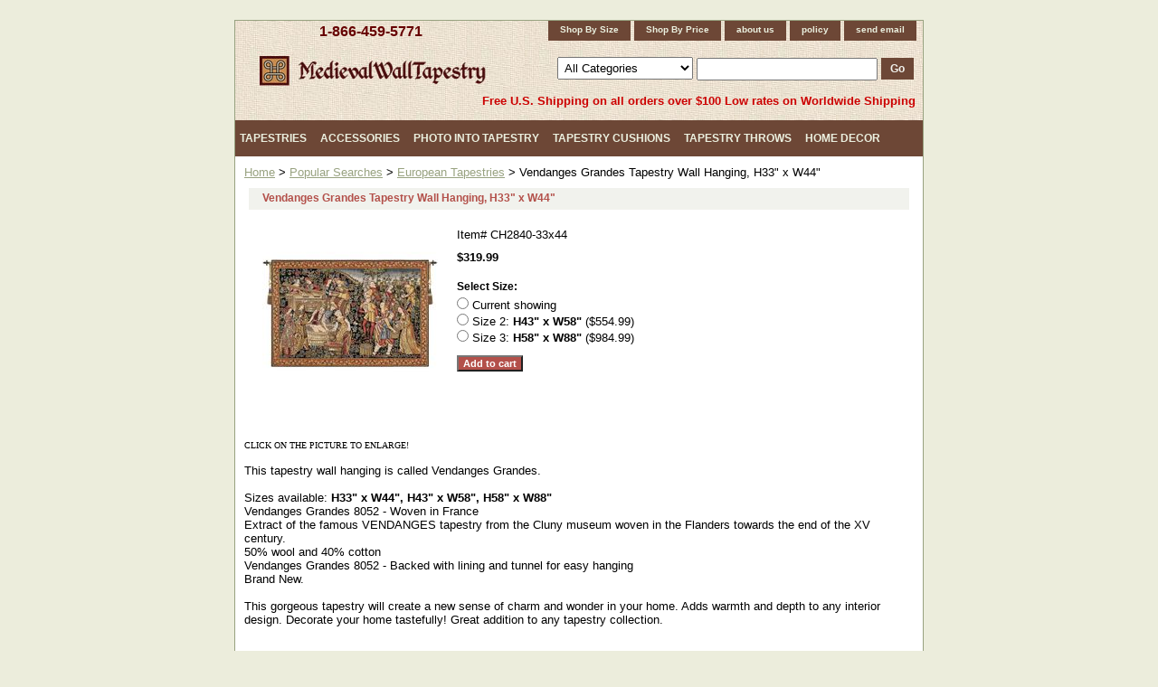

--- FILE ---
content_type: text/html
request_url: https://www.medievalwalltapestry.com/vendangesgrandestapestrywallhanging.html
body_size: 8169
content:
<!DOCTYPE HTML PUBLIC "-//W3C//DTD HTML 4.01 Transitional//EN">
<html><head><title>Vendanges Grandes Tapestry Wall Hanging, H33" x W44"</title><link rel="stylesheet" type="text/css" href="css-base.css" /><link rel="stylesheet" type="text/css" href="css-element.css" /><link rel="stylesheet" type="text/css" href="css-contents.css" /><link rel="stylesheet" type="text/css" href="css-edits.css" /><meta name="description" content="Wall tapestries from Europe and USA: medieval tapestry wall hangings, contemporary, nature and animal tapestries, religious, floral wall tapestry collections. Romantic pictures for sale.">
<meta name="robots" content="all">
<meta name="revisit-after" content="15 days">
<meta name="Copyright" content="2004-2022 copyright"> 
<meta name="MSSmartTagsPreventParsing" content="TRUE">
<META content="text/html; charset=windows-1252" http-equiv=Content-Type>
<meta name="organization-Email" content="info@medievalwalltapestry.com">
<meta name="identifier" content="http://www.medievalwalltapestry.com">
<style type="text/css">
<!--
.MyStyle2 {  color: #330000; text-decoration: underline}
-->.button {text-indent: -9000px; width: 74px; height: 21px; background: url(https://sep.turbifycdn.com/ty/cdn/carenginecare/search-button.jpg); border-top-width: 0px; border-right-width: 0px; border-bottom-width: 0px; border-left-width: 0px}
</style>
<script>(function() {
  var _fbq = window._fbq || (window._fbq = []);
  if (!_fbq.loaded) {
    var fbds = document.createElement('script');
    fbds.async = true;
    fbds.src = '//connect.facebook.net/en_US/fbds.js';
    var s = document.getElementsByTagName('script')[0];
    s.parentNode.insertBefore(fbds, s);
    _fbq.loaded = true;
  }
  _fbq.push(['addPixelId', '622628357857454']);
})();
window._fbq = window._fbq || [];
window._fbq.push(['track', 'PixelInitialized', {}]);
</script>
<noscript><img height="1" width="1" alt="" style="display:none" src="https://www.facebook.com/tr?id=622628357857454&amp;ev=PixelInitialized" /></noscript>
<script type="text/javascript">
/* <![CDATA[ */
var google_conversion_id = 998225335;
var google_custom_params = window.google_tag_params;
var google_remarketing_only = true;
/* ]]> */
</script>
<script type="text/javascript" src="//www.googleadservices.com/pagead/conversion.js"></script>
<noscript>
<div style="display:inline;">
<img height="1" width="1" style="border-style:none;" alt="" src="//googleads.g.doubleclick.net/pagead/viewthroughconversion/998225335/?value=0&amp;guid=ON&amp;script=0"/>
</div>
</noscript>
<script>
  (function(i,s,o,g,r,a,m){i['GoogleAnalyticsObject']=r;i[r]=i[r]||function(){
  (i[r].q=i[r].q||[]).push(arguments)},i[r].l=1*new Date();a=s.createElement(o),
  m=s.getElementsByTagName(o)[0];a.async=1;a.src=g;m.parentNode.insertBefore(a,m)
  })(window,document,'script','//www.google-analytics.com/analytics.js','ga');

  ga('create', 'UA-20291726-1', 'auto');
  ga('send', 'pageview');

</script>
<!-- Global site tag (gtag.js) - AdWords: 823164560 -->
<script async src="https://www.googletagmanager.com/gtag/js?id=AW-823164560"></script>
<script>
  window.dataLayer = window.dataLayer || [];
  function gtag(){dataLayer.push(arguments);}
  gtag('js', new Date());
 
  gtag('config', 'AW-823164560');
</script>
<!-- Google tag (gtag.js) - Google Analytics -->
<script async src="https://www.googletagmanager.com/gtag/js?id=UA-245726191-1">
</script>
<script>
  window.dataLayer = window.dataLayer || [];
  function gtag(){dataLayer.push(arguments);}
  gtag('js', new Date());

  gtag('config', 'UA-245726191-1');
</script><style type="text/css">
#bodycontent {float:right; width:760px;}
#bodyshell {background-color:#fff; border-left:0px solid #f1f2ed; float:left; zoom:1; margin:0;*position:relative;}
#nav-product {_display:inline; float:left; margin-left:-150px; overflow:hidden; position:relative; width:150px; z-index:1000;}
</style><script type="text/javascript" src="https://sep.turbifycdn.com/ty/cdn/carenginecare/jquery-2.2.4.min.js"></script></head><body class="vertical" id="itemtype"><script type="text/javascript" id="yfc_loader" src="https://turbifycdn.com/store/migration/loader-min-1.0.34.js?q=carenginecare&ts=1769056805&p=1&h=order.store.turbify.net"></script> <div id="ys_superbar">
	   <div id="ys_cpers">
		<div id="yscp_welcome_msg"></div>
		<div id="yscp_signin_link"></div>
		<div id="yscp_myaccount_link"></div>
		<div id="yscp_signout_link"></div>
	   </div>
	   <div id="yfc_mini"></div>
	   <div class="ys_clear"></div>
	</div>
      <div id="container"><div id="header"><div class="left-col"><h3 id="brandmark"><a href="index.html" title=""></a></h3><a href="tel:+1-866-459-5771">1-866-459-5771</a></div><div class="right-col"><ul id="nav-general"><li><a href="sortbysize.html">Shop By Size</a></li><li><a href="sortbyprice.html">Shop By Price</a></li><li><a href="info.html">about us</a></li><li><a href="privacypolicy.html">policy</a></li><li><a href="mailto:sales@medievalwalltapestry.com">send email</a></li></ul><div id="ysaSearch"><form id="searcharea" name="searcharea" action="nsearch.html" method="GET"><fieldset><select onchange="if (typeof YSB_AUTOCOMPLETE == 'object') { YSB_AUTOCOMPLETE.controller.setSuggestCategory(event); }" name="section"><option value="">All Categories</option><option value="popular-searches">Popular Searches </option><option value="walltapestries">Exclusive Collection </option><option value="fineart">Fine Art </option><option value="rota">Romantic Pictures </option><option value="meta">Medieval Tapestries </option><option value="renaissance">Renaissance Styles </option><option value="naandan">Nature and Animals </option><option value="stilllifes">Floral & Still Lifes </option><option value="cota">Contemporary Tapestries </option><option value="ethnicdesigns">Ethnic Designs </option><option value="europeancities">City & Country Scenes </option><option value="reta">Religious Tapestries </option><option value="ornamental">Ornamental Designs </option><option value="maps">Map Tapestries </option><option value="kidsdecor">Kids Decor </option><option value="specials">Tapestry Sale </option><option value="accessories">Accessories </option><option value="tapestrythrows">Tapestry Throws </option><option value="tapestrycushions">Tapestry Cushions </option><option value="photointotapestry">Photo Into Tapestry </option><option value="bed-covers">Bedding Sets </option><option value="tablerunners">Tapestry Table Runners </option><option value="handbags">Tapestry Handbags </option><option value="bellpulls">Tapestry Bellpulls </option><option value="tapestry-articles">Articles </option></select><label for="query" class="labelfield"><input autocomplete="off" type="text" id="query" name="query" placeholder="" onkeyup="if (typeof YSB_AUTOCOMPLETE == 'object') { YSB_AUTOCOMPLETE.controller.suggest(event); }"></label><label for="searchsubmit" class="buttonlabel"><input type="submit" id="searchsubmit" class="ys_primary" value="Go" name="searchsubmit"><input type="hidden" value="carenginecare" name="vwcatalog"></label></fieldset></form>   <script type="text/javascript"> 
                    var isSafari = !!navigator.userAgent.match(/Version\/[\d\.]+.*Safari/); 
                    var isIOS = !!navigator.platform && /iPad|iPhone|iPod/.test(navigator.platform); 
                    if (isSafari && isIOS) { 
                        document.forms["searcharea"].onsubmit = function (searchAreaForm) { 
                            var elementsList = this.elements, queryString = '', url = '', action = this.action; 
                            for(var i = 0; i < elementsList.length; i++) { 
                                if (elementsList[i].name) { 
                                    if (queryString) { 
                                        queryString = queryString + "&" +  elementsList[i].name + "=" + encodeURIComponent(elementsList[i].value); 
                                    } else { 
                                        queryString = elementsList[i].name + "=" + encodeURIComponent(elementsList[i].value); 
                                    } 
                                } 
                            } 
                            if (action.indexOf("?") == -1) { 
                                action = action + "?"; 
                            } 
                            url = action + queryString; 
                            window.location.href = url; 
                            return false; 
                        } 
                    } 
                </script> 
        </div></div><div class="headerShipinfo">Free U.S. Shipping on all orders over $100 Low rates on Worldwide Shipping</div></div><div class="megamenu"><ul><li><a href="tapestries.html" class="level1">Tapestries</a><div class="submenu"><ul><li><a href="popular-searches.html"><div class="subsubmenu"><div class="subsubmenuimg"><img src="https://s.turbifycdn.com/aah/carenginecare/popular-searches-27.gif" width="100" height="100" border="0" hspace="0" vspace="0" alt="Popular Searches" /></div><div class="subsubmenutitle">Popular Searches</div></div></a></li><li><a href="walltapestries.html"><div class="subsubmenu"><div class="subsubmenuimg"><img src="https://s.turbifycdn.com/aah/carenginecare/exclusive-collection-11.gif" width="100" height="77" border="0" hspace="0" vspace="0" alt="Exclusive Collection" /></div><div class="subsubmenutitle">Exclusive Collection</div></div></a></li><li><a href="fineart.html"><div class="subsubmenu"><div class="subsubmenuimg"><img src="https://s.turbifycdn.com/aah/carenginecare/fine-art-17.gif" width="87" height="100" border="0" hspace="0" vspace="0" alt="Fine Art" /></div><div class="subsubmenutitle">Fine Art</div></div></a></li><li><a href="rota.html"><div class="subsubmenu"><div class="subsubmenuimg"><img src="https://s.turbifycdn.com/aah/carenginecare/romantic-pictures-18.gif" width="100" height="65" border="0" hspace="0" vspace="0" alt="Romantic Pictures" /></div><div class="subsubmenutitle">Romantic Pictures</div></div></a></li><li><a href="meta.html"><div class="subsubmenu"><div class="subsubmenuimg"><img src="https://s.turbifycdn.com/aah/carenginecare/medieval-tapestries-112.gif" width="100" height="82" border="0" hspace="0" vspace="0" alt="Medieval Tapestries" /></div><div class="subsubmenutitle">Medieval Tapestries</div></div></a></li><li><a href="renaissance.html"><div class="subsubmenu"><div class="subsubmenuimg"><img src="https://s.turbifycdn.com/aah/carenginecare/renaissance-styles-12.gif" width="100" height="78" border="0" hspace="0" vspace="0" alt="Renaissance Styles" /></div><div class="subsubmenutitle">Renaissance Styles</div></div></a></li><li><a href="naandan.html"><div class="subsubmenu"><div class="subsubmenuimg"><img src="https://s.turbifycdn.com/aah/carenginecare/nature-and-animals-15.gif" width="100" height="77" border="0" hspace="0" vspace="0" alt="Nature and Animals" /></div><div class="subsubmenutitle">Nature and Animals</div></div></a></li><li><a href="stilllifes.html"><div class="subsubmenu"><div class="subsubmenuimg"><img src="https://s.turbifycdn.com/aah/carenginecare/floral-still-lifes-11.gif" width="77" height="100" border="0" hspace="0" vspace="0" alt="Floral &amp; Still Lifes" /></div><div class="subsubmenutitle">Floral & Still Lifes</div></div></a></li><li><a href="cota.html"><div class="subsubmenu"><div class="subsubmenuimg"><img src="https://s.turbifycdn.com/aah/carenginecare/contemporary-tapestries-123.gif" width="82" height="100" border="0" hspace="0" vspace="0" alt="Contemporary Tapestries" /></div><div class="subsubmenutitle">Contemporary Tapestries</div></div></a></li><li><a href="ethnicdesigns.html"><div class="subsubmenu"><div class="subsubmenuimg"><img src="https://s.turbifycdn.com/aah/carenginecare/ethnic-designs-39.gif" width="99" height="100" border="0" hspace="0" vspace="0" alt="Ethnic Designs" /></div><div class="subsubmenutitle">Ethnic Designs</div></div></a></li><li><a href="europeancities.html"><div class="subsubmenu"><div class="subsubmenuimg"><img src="https://s.turbifycdn.com/aah/carenginecare/city-country-scenes-11.gif" width="100" height="78" border="0" hspace="0" vspace="0" alt="City &amp; Country Scenes" /></div><div class="subsubmenutitle">City & Country Scenes</div></div></a></li><li><a href="reta.html"><div class="subsubmenu"><div class="subsubmenuimg"><img src="https://s.turbifycdn.com/aah/carenginecare/religious-tapestries-11.gif" width="100" height="63" border="0" hspace="0" vspace="0" alt="Religious Tapestries" /></div><div class="subsubmenutitle">Religious Tapestries</div></div></a></li><li><a href="ornamental.html"><div class="subsubmenu"><div class="subsubmenuimg"><img src="https://s.turbifycdn.com/aah/carenginecare/ornamental-designs-15.gif" width="97" height="100" border="0" hspace="0" vspace="0" alt="Ornamental Designs" /></div><div class="subsubmenutitle">Ornamental Designs</div></div></a></li><li><a href="maps.html"><div class="subsubmenu"><div class="subsubmenuimg"><img src="https://s.turbifycdn.com/aah/carenginecare/map-tapestries-24.gif" width="100" height="79" border="0" hspace="0" vspace="0" alt="Map Tapestries" /></div><div class="subsubmenutitle">Map Tapestries</div></div></a></li><li><a href="kidsdecor.html"><div class="subsubmenu"><div class="subsubmenuimg"><img src="https://s.turbifycdn.com/aah/carenginecare/kids-decor-17.gif" width="71" height="100" border="0" hspace="0" vspace="0" alt="Kids Decor" /></div><div class="subsubmenutitle">Kids Decor</div></div></a></li></ul></div></li><li><a href="accessories.html" class="level1">Accessories</a><div class="submenu"><ul><li><a href="tapestryrods.html"><div class="subsubmenu"><div class="subsubmenuimg"><img src="https://s.turbifycdn.com/aah/carenginecare/rods-tassels-11.gif" width="100" height="49" border="0" hspace="0" vspace="0" alt="Tapestry Rods" /></div><div class="subsubmenutitle">Tapestry Rods</div></div></a></li><li><a href="tassels.html"><div class="subsubmenu"><div class="subsubmenuimg"><img src="https://s.turbifycdn.com/aah/carenginecare/tassels-11.gif" width="67" height="100" border="0" hspace="0" vspace="0" alt="Tassels" /></div><div class="subsubmenutitle">Tassels</div></div></a></li><li><a href="finishing.html"><div class="subsubmenu"><div class="subsubmenuimg"><img src="https://s.turbifycdn.com/aah/carenginecare/finishing-services-31.gif" width="100" height="74" border="0" hspace="0" vspace="0" alt="Finishing Services" /></div><div class="subsubmenutitle">Finishing Services</div></div></a></li></ul></div></li><li><a href="photointotapestry.html" class="level1">Photo Into Tapestry</a><div class="submenu"><ul><li><a href="photo-into-throw-1.html"><div class="subsubmenu"><div class="subsubmenuimg"><img src="https://s.turbifycdn.com/aah/carenginecare/turn-your-photo-into-a-tapestry-throw-70-x-53-21.gif" width="100" height="83" border="0" hspace="0" vspace="0" alt="Turn Your Photo Into A Tapestry Throw, 70&quot; X 53&quot;" /></div><div class="subsubmenutitle">Turn Your Photo Into A Tapestry Throw, 70" X 53"</div></div></a></li><li><a href="photo-into-tapestry-1.html"><div class="subsubmenu"><div class="subsubmenuimg"><img src="https://s.turbifycdn.com/aah/carenginecare/turn-your-photo-into-a-tapestry-wall-hanging-26-x-34-22.gif" width="90" height="100" border="0" hspace="0" vspace="0" alt="Turn Your Photo Into A Tapestry Wall Hanging, 26&quot; X 34&quot;" /></div><div class="subsubmenutitle">Turn Your Photo Into A Tapestry Wall Hanging, 26" X 34"</div></div></a></li><li><a href="photo-into-pillow-1.html"><div class="subsubmenu"><div class="subsubmenuimg"><img src="https://s.turbifycdn.com/aah/carenginecare/turn-your-photo-into-a-tapestry-pillow-17-x-17-21.gif" width="100" height="97" border="0" hspace="0" vspace="0" alt="Turn Your Photo Into A Tapestry Pillow, 17&quot; X 17&quot;" /></div><div class="subsubmenutitle">Turn Your Photo Into A Tapestry Pillow, 17" X 17"</div></div></a></li><li><a href="photo-into-tote-bag.html"><div class="subsubmenu"><div class="subsubmenuimg"><img src="https://s.turbifycdn.com/aah/carenginecare/turn-your-photo-into-a-tapestry-tote-bag-17-x-17-21.gif" width="57" height="100" border="0" hspace="0" vspace="0" alt="Turn Your Photo Into A Tapestry Tote Bag, 17&quot; X 17&quot;" /></div><div class="subsubmenutitle">Turn Your Photo Into A Tapestry Tote Bag, 17" X 17"</div></div></a></li></ul></div></li><li><a href="tapestrycushions.html" class="level1">Tapestry Cushions</a><div class="submenu"><ul><li><a href="artcushions.html"><div class="subsubmenu"><div class="subsubmenuimg"><img src="https://s.turbifycdn.com/aah/carenginecare/art-cushions-11.gif" width="100" height="92" border="0" hspace="0" vspace="0" alt="Art Cushions" /></div><div class="subsubmenutitle">Art Cushions</div></div></a></li><li><a href="oldworldcushions.html"><div class="subsubmenu"><div class="subsubmenuimg"><img src="https://s.turbifycdn.com/aah/carenginecare/old-world-cushions-11.gif" width="96" height="100" border="0" hspace="0" vspace="0" alt="Old World Cushions" /></div><div class="subsubmenutitle">Old World Cushions</div></div></a></li><li><a href="botanicalcushions.html"><div class="subsubmenu"><div class="subsubmenuimg"><img src="https://s.turbifycdn.com/aah/carenginecare/botanical-cushions-11.gif" width="100" height="96" border="0" hspace="0" vspace="0" alt="Botanical Cushions" /></div><div class="subsubmenutitle">Botanical Cushions</div></div></a></li><li><a href="citiescushions.html"><div class="subsubmenu"><div class="subsubmenuimg"><img src="https://s.turbifycdn.com/aah/carenginecare/cities-cushions-13.gif" width="100" height="96" border="0" hspace="0" vspace="0" alt="Cities Cushions" /></div><div class="subsubmenutitle">Cities Cushions</div></div></a></li><li><a href="sceniccushions.html"><div class="subsubmenu"><div class="subsubmenuimg"><img src="https://s.turbifycdn.com/aah/carenginecare/scenic-cushions-11.gif" width="100" height="95" border="0" hspace="0" vspace="0" alt="Scenic Cushions" /></div><div class="subsubmenutitle">Scenic Cushions</div></div></a></li><li><a href="animalscushions.html"><div class="subsubmenu"><div class="subsubmenuimg"><img src="https://s.turbifycdn.com/aah/carenginecare/animals-cushions-11.gif" width="100" height="89" border="0" hspace="0" vspace="0" alt="Animals Cushions" /></div><div class="subsubmenutitle">Animals Cushions</div></div></a></li><li><a href="ornamentalcushions.html"><div class="subsubmenu"><div class="subsubmenuimg"><img src="https://s.turbifycdn.com/aah/carenginecare/ornamental-cushions-11.gif" width="100" height="100" border="0" hspace="0" vspace="0" alt="Ornamental Cushions" /></div><div class="subsubmenutitle">Ornamental Cushions</div></div></a></li><li><a href="abstractcushions.html"><div class="subsubmenu"><div class="subsubmenuimg"><img src="https://s.turbifycdn.com/aah/carenginecare/abstract-cushions-11.gif" width="100" height="98" border="0" hspace="0" vspace="0" alt="Abstract Cushions" /></div><div class="subsubmenutitle">Abstract Cushions</div></div></a></li><li><a href="christmascushions.html"><div class="subsubmenu"><div class="subsubmenuimg"><img src="https://s.turbifycdn.com/aah/carenginecare/christmas-tapesty-cushions-11.gif" width="91" height="100" border="0" hspace="0" vspace="0" alt="Christmas Tapesty Cushions" /></div><div class="subsubmenutitle">Christmas Tapesty Cushions</div></div></a></li></ul></div></li><li><a href="tapestrythrows.html" class="level1">Tapestry Throws</a><div class="submenu"><ul><li><a href="artthrows.html"><div class="subsubmenu"><div class="subsubmenuimg"><img src="https://s.turbifycdn.com/aah/carenginecare/art-throws-13.gif" width="100" height="81" border="0" hspace="0" vspace="0" alt="Art Throws" /></div><div class="subsubmenutitle">Art Throws</div></div></a></li><li><a href="botanicalthrows.html"><div class="subsubmenu"><div class="subsubmenuimg"><img src="https://s.turbifycdn.com/aah/carenginecare/botanical-throws-17.gif" width="100" height="77" border="0" hspace="0" vspace="0" alt="Botanical Throws" /></div><div class="subsubmenutitle">Botanical Throws</div></div></a></li><li><a href="scenicthrows.html"><div class="subsubmenu"><div class="subsubmenuimg"><img src="https://s.turbifycdn.com/aah/carenginecare/scenic-throws-12.gif" width="100" height="79" border="0" hspace="0" vspace="0" alt="Scenic Throws" /></div><div class="subsubmenutitle">Scenic Throws</div></div></a></li><li><a href="animalsthrows.html"><div class="subsubmenu"><div class="subsubmenuimg"><img src="https://s.turbifycdn.com/aah/carenginecare/animals-throws-12.gif" width="100" height="76" border="0" hspace="0" vspace="0" alt="Animals Throws" /></div><div class="subsubmenutitle">Animals Throws</div></div></a></li><li><a href="ornamentalthrows.html"><div class="subsubmenu"><div class="subsubmenuimg"><img src="https://s.turbifycdn.com/aah/carenginecare/ornamental-throws-12.gif" width="100" height="92" border="0" hspace="0" vspace="0" alt="Ornamental Throws" /></div><div class="subsubmenutitle">Ornamental Throws</div></div></a></li><li><a href="abstractthrows.html"><div class="subsubmenu"><div class="subsubmenuimg"><img src="https://s.turbifycdn.com/aah/carenginecare/abstract-throws-12.gif" width="100" height="76" border="0" hspace="0" vspace="0" alt="Abstract Throws" /></div><div class="subsubmenutitle">Abstract Throws</div></div></a></li><li><a href="ethnicthrows.html"><div class="subsubmenu"><div class="subsubmenuimg"><img src="https://s.turbifycdn.com/aah/carenginecare/ethnic-throws-12.gif" width="82" height="100" border="0" hspace="0" vspace="0" alt="Ethnic Throws" /></div><div class="subsubmenutitle">Ethnic Throws</div></div></a></li><li><a href="kidsthrows.html"><div class="subsubmenu"><div class="subsubmenuimg"><img src="https://s.turbifycdn.com/aah/carenginecare/kids-throws-12.gif" width="81" height="100" border="0" hspace="0" vspace="0" alt="Kids Throws" /></div><div class="subsubmenutitle">Kids Throws</div></div></a></li><li><a href="inspirationalthrows.html"><div class="subsubmenu"><div class="subsubmenuimg"><img src="https://s.turbifycdn.com/aah/carenginecare/inspirational-throws-12.gif" width="84" height="100" border="0" hspace="0" vspace="0" alt="Inspirational Throws" /></div><div class="subsubmenutitle">Inspirational Throws</div></div></a></li><li><a href="christmasthrows.html"><div class="subsubmenu"><div class="subsubmenuimg"><img src="https://s.turbifycdn.com/aah/carenginecare/christmas-throws-13.gif" width="100" height="81" border="0" hspace="0" vspace="0" alt="Christmas Throws" /></div><div class="subsubmenutitle">Christmas Throws</div></div></a></li></ul></div></li><li><a href="homedecor.html" class="level1">Home Decor</a><div class="submenu"><ul><li><a href="christmasdecor.html"><div class="subsubmenu"><div class="subsubmenuimg"><img src="https://s.turbifycdn.com/aah/carenginecare/christmas-decor-22.gif" width="100" height="65" border="0" hspace="0" vspace="0" alt="Christmas Decor" /></div><div class="subsubmenutitle">Christmas Decor</div></div></a></li><li><a href="bed-covers.html"><div class="subsubmenu"><div class="subsubmenuimg"><img src="https://s.turbifycdn.com/aah/carenginecare/bedding-sets-11.gif" width="100" height="83" border="0" hspace="0" vspace="0" alt="Bedding Sets" /></div><div class="subsubmenutitle">Bedding Sets</div></div></a></li><li><a href="tablerunners.html"><div class="subsubmenu"><div class="subsubmenuimg"><img src="https://s.turbifycdn.com/aah/carenginecare/tapestry-table-runners-11.gif" width="100" height="31" border="0" hspace="0" vspace="0" alt="Tapestry Table Runners" /></div><div class="subsubmenutitle">Tapestry Table Runners</div></div></a></li><li><a href="handbags.html"><div class="subsubmenu"><div class="subsubmenuimg"><img src="https://s.turbifycdn.com/aah/carenginecare/tapestry-handbags-11.gif" width="100" height="69" border="0" hspace="0" vspace="0" alt="Tapestry Handbags" /></div><div class="subsubmenutitle">Tapestry Handbags</div></div></a></li><li><a href="bellpulls.html"><div class="subsubmenu"><div class="subsubmenuimg"><img src="https://s.turbifycdn.com/aah/carenginecare/tapestry-bellpulls-11.gif" width="100" height="100" border="0" hspace="0" vspace="0" alt="Tapestry Bellpulls" /></div><div class="subsubmenutitle">Tapestry Bellpulls</div></div></a></li></ul></div></li></ul></div><div id="bodyshell"><div id="bodycontent"><div class="breadcrumbs"><a href="index.html">Home</a> &gt; <a href="popular-searches.html">Popular Searches</a> &gt; <a href="european-tapestries.html">European Tapestries</a> &gt; Vendanges Grandes Tapestry Wall Hanging, H33" x W44"</div><div id="contentarea"><div><h1 id="item-contenttitle">Vendanges Grandes Tapestry Wall Hanging, H33" x W44"</h1><div id="itemarea"><div id="itemImage"><a href="https://s.turbifycdn.com/aah/carenginecare/vendanges-grandes-tapestry-wall-hanging-h33-x-w44-26.gif"><img src="https://s.turbifycdn.com/aah/carenginecare/vendanges-grandes-tapestry-wall-hanging-h33-x-w44-28.gif" width="194" height="200" border="0" hspace="0" vspace="0" alt="Vendanges Grandes Tapestry Wall Hanging, H33&quot; x W44&quot;" class="image-l" title="Vendanges Grandes Tapestry Wall Hanging, H33&quot; x W44&quot;" /></a></div><div class="itemform productInfo" id="itemInfo"><form method="POST" action="https://order.store.turbify.net/carenginecare/cgi-bin/wg-order?carenginecare+vendangesgrandestapestrywallhanging"><div class="code">Item# <em>CH2840-33x44</em></div><div class="price-bold">$319.99</div><div id="acc-list"><h6>Select Size:</h6><ul><li><input name="vwitem" type="radio" value="vendangesgrandestapestrywallhanging" id="vendangesgrandestapestrywallhanging" /><label for="vendangesgrandestapestrywallhanging">Current showing</label></li><li><input name="vwitem" type="radio" value="vendangesgrandestapestrywallhanging-size2" id="vendangesgrandestapestrywallhanging-size2" /><label for="vendangesgrandestapestrywallhanging-size2">Size 2: <b>H43" x W58"</b>  ($554.99)</label></li><li><input name="vwitem" type="radio" value="vendangesgrandestapestrywallhanging-size3" id="vendangesgrandestapestrywallhanging-size3" /><label for="vendangesgrandestapestrywallhanging-size3">Size 3: <b>H58" x W88"</b>  ($984.99)</label></li></ul></div><input type="submit" value="Add to cart" class="ys_primary" title="Add to cart" /><input name="vwcatalog" type="hidden" value="carenginecare" /><input type="hidden" name=".autodone" value="https://www.medievalwalltapestry.com/vendangesgrandestapestrywallhanging.html" /></form></div></div><div id="caption"><h2 id="itempage-captiontitle"></h2><div><font face="Verdana" size="1">CLICK ON THE PICTURE TO ENLARGE!</font><br><br>This tapestry wall hanging is called Vendanges Grandes. <br><br>Sizes available: <b>H33" x W44", H43" x W58", H58" x W88"</b><br>Vendanges Grandes 8052 - Woven in France<br>Extract of the famous VENDANGES tapestry from the Cluny museum woven in the Flanders towards the end of the XV century. <br>50% wool and 40% cotton<br>Vendanges Grandes 8052 - Backed with lining and tunnel for easy hanging<BR>Brand New. <br> <br>This gorgeous tapestry will create a new sense of charm and wonder in your home. Adds warmth and depth to any interior design. Decorate your home tastefully! Great addition to any tapestry collection.</div></div><br clear="all" /></div></div><div id="finaltext"><div align="left"><font size="-2">* Rod and tassels are not included with the tapestry.<br>
** The sizes advertized are approximate (5%) due to the weaving specifics. If you need to know an exact size to fit your space please contact us and we can verify the size for you.<br>
  </font> <br>
 <b><font color="#AA504A" size="4" face="Monotype Corsiva">TAPESTRY SALE !!!</font></b><br>
 <font size="4">Click <a href="specials.html"><strong>HERE</strong></a> !!!</font><br>
 <br>
 <i><b><font color="#AA504A" size="4" face="Monotype Corsiva">POLYCOAT</font> </b>'s European wall tapestries 
 to your home decor.<br>
 <Br> We are glad to offer you a great way to decorate your house without having to spend a lot of money. We have a large selection of tapestry wall hangings imported from France, Belgium, Italy and some other European countries. We collect the best wall tapestries from different European manufacturers and sell them at affordable price. We carefully choose tapestry wall hangings from a wide variety of wall tapestry products presented on the market. We try to choose wall tapestries that are in harmony with the modern standards of home decor. Some of our tapestry wall hangings can be framed and fit well both traditional and modern home interiors. <br> <br> We are particularly proud of our medieval wall tapestries. In our collection of medieval tapestry wall hangings you can find unique tapestry pictures. One of our best selling wall tapestries is the reproduction of The Accolade painting by Leighton. Bring romantic spirit of the old time with our medieval tapestry wall hangings. <Br> <br> Take your choice of tapestry wall hangings for your home decor or your place of business! Great gifts that everyone likes! </i> <br> <br> Any questions? Call us at <a href="tel:+18664595771">1-866-459-5771</a> or <a href="mailto:sales@medievalwalltapestry.com">email us</a> at sales@medievalwalltapestry.com. <br> <br>
 <a href="http://www.medievalwalltapestry.com"><font size="-2">Home</font></a><font size="-2"> | <a href="tapestry-articles.html"onMouseOver="window.status='Search Polycoat Online Store'; return true">Articles</a> 
 | <a href="privacypolicy.html#sh" target="_blank"onMouseOver="window.status='Track Your Order'; return true">Shipping</a> 
 | <a href="info.html">Contact Us</a> | <a href="privacypolicy.html#pp">Privacy 
 Policy</a> | <a href="meta.html">Medieval Tapestry Wall Hangings</a> | <a href="rota.html">Romantic 
 Tapestry Wall Hangings</a> | <a href="naandan.html">Wall Tapestries With Nature 
 And Animals</a> | <a href="stilllifes.html">Still Life Tapestry Wall Hangings</a> 
 | <a href="europeancities.htfml">European Cities Tapestry Wall Hangings</a> |<a href="reta.html"> 
 Religious Tapestry Wall Hangings</a> | <a href="fineart.html">Wall Tapestries 
 Reproductions</a> | <a href="alltapestries.html">All Wall Tapestries</a> | <a href="http://www.medievalwalltapestry.com/sitemap.xml">Site Map</a> | <a href="https://www.medievalwalltapestry.com/affiliateprogram.html" target="_blank">Affiliate Program</a> | <a onMouseOver="window.status='Email To Polycoat: sales@medievalwalltapestry.com'; return true" href="mailto:sales@medievalwalltapestry.com" target=_blank>Email 
 Us</a></font></div><script>
  (function(i,s,o,g,r,a,m){i['GoogleAnalyticsObject']=r;i[r]=i[r]||function(){
  (i[r].q=i[r].q||[]).push(arguments)},i[r].l=1*new Date();a=s.createElement(o),
  m=s.getElementsByTagName(o)[0];a.async=1;a.src=g;m.parentNode.insertBefore(a,m)
  })(window,document,'script','https://www.google-analytics.com/analytics.js','ga');<br /><br />ga('create', 'UA-82220924-1', 'auto');
  ga('send', 'pageview');<br /><br /></script></div></div></div><div id="footer"><span id="footer-links"><a href="info.html">about us</a> | <a href="privacypolicy.html">policy</a> | <a href="mailto:sales@medievalwalltapestry.com">send email</a></span><span id="copyright">Copyright 2002 - 2026 Polycoat LLC. PO Box 101055 Denver, CO 80250 USA 1-866-459-5771 All rights reserved.</span></div></div></body>
<script type="text/javascript">var PAGE_ATTRS = {'storeId': 'carenginecare', 'itemId': 'vendangesgrandestapestrywallhanging', 'isOrderable': '1', 'name': 'Vendanges Grandes Tapestry Wall Hanging, H33 x W44', 'salePrice': '319.99', 'listPrice': '319.99', 'brand': '', 'model': '', 'promoted': '', 'createTime': '1769056805', 'modifiedTime': '1769056805', 'catNamePath': 'European Tapestries', 'upc': ''};</script><script type="text/javascript">
csell_env = 'ue1';
 var storeCheckoutDomain = 'order.store.turbify.net';
</script>

<script type="text/javascript">
  function toOSTN(node){
    if(node.hasAttributes()){
      for (const attr of node.attributes) {
        node.setAttribute(attr.name,attr.value.replace(/(us-dc1-order|us-dc2-order|order)\.(store|stores)\.([a-z0-9-]+)\.(net|com)/g, storeCheckoutDomain));
      }
    }
  };
  document.addEventListener('readystatechange', event => {
  if(typeof storeCheckoutDomain != 'undefined' && storeCheckoutDomain != "order.store.turbify.net"){
    if (event.target.readyState === "interactive") {
      fromOSYN = document.getElementsByTagName('form');
        for (let i = 0; i < fromOSYN.length; i++) {
          toOSTN(fromOSYN[i]);
        }
      }
    }
  });
</script>
<script type="text/javascript">
// Begin Store Generated Code
 </script> <script type="text/javascript" src="https://s.turbifycdn.com/lq/ult/ylc_1.9.js" ></script> <script type="text/javascript" src="https://s.turbifycdn.com/ae/lib/smbiz/store/csell/beacon-a9518fc6e4.js" >
</script>
<script type="text/javascript">
// Begin Store Generated Code
 csell_page_data = {}; csell_page_rec_data = []; ts='TOK_STORE_ID';
</script>
<script type="text/javascript">
// Begin Store Generated Code
function csell_GLOBAL_INIT_TAG() { var csell_token_map = {}; csell_token_map['TOK_SPACEID'] = '2022276099'; csell_token_map['TOK_URL'] = ''; csell_token_map['TOK_STORE_ID'] = 'carenginecare'; csell_token_map['TOK_ITEM_ID_LIST'] = 'vendangesgrandestapestrywallhanging'; csell_token_map['TOK_ORDER_HOST'] = 'order.store.turbify.net'; csell_token_map['TOK_BEACON_TYPE'] = 'prod'; csell_token_map['TOK_RAND_KEY'] = 't'; csell_token_map['TOK_IS_ORDERABLE'] = '1';  c = csell_page_data; var x = (typeof storeCheckoutDomain == 'string')?storeCheckoutDomain:'order.store.turbify.net'; var t = csell_token_map; c['s'] = t['TOK_SPACEID']; c['url'] = t['TOK_URL']; c['si'] = t[ts]; c['ii'] = t['TOK_ITEM_ID_LIST']; c['bt'] = t['TOK_BEACON_TYPE']; c['rnd'] = t['TOK_RAND_KEY']; c['io'] = t['TOK_IS_ORDERABLE']; YStore.addItemUrl = 'http%s://'+x+'/'+t[ts]+'/ymix/MetaController.html?eventName.addEvent&cartDS.shoppingcart_ROW0_m_orderItemVector_ROW0_m_itemId=%s&cartDS.shoppingcart_ROW0_m_orderItemVector_ROW0_m_quantity=1&ysco_key_cs_item=1&sectionId=ysco.cart&ysco_key_store_id='+t[ts]; } 
</script>
<script type="text/javascript">
// Begin Store Generated Code
function csell_REC_VIEW_TAG() {  var env = (typeof csell_env == 'string')?csell_env:'prod'; var p = csell_page_data; var a = '/sid='+p['si']+'/io='+p['io']+'/ii='+p['ii']+'/bt='+p['bt']+'-view'+'/en='+env; var r=Math.random(); YStore.CrossSellBeacon.renderBeaconWithRecData(p['url']+'/p/s='+p['s']+'/'+p['rnd']+'='+r+a); } 
</script>
<script type="text/javascript">
// Begin Store Generated Code
var csell_token_map = {}; csell_token_map['TOK_PAGE'] = 'p'; csell_token_map['TOK_CURR_SYM'] = '$'; csell_token_map['TOK_WS_URL'] = 'https://carenginecare.csell.store.turbify.net/cs/recommend?itemids=vendangesgrandestapestrywallhanging&location=p'; csell_token_map['TOK_SHOW_CS_RECS'] = 'false';  var t = csell_token_map; csell_GLOBAL_INIT_TAG(); YStore.page = t['TOK_PAGE']; YStore.currencySymbol = t['TOK_CURR_SYM']; YStore.crossSellUrl = t['TOK_WS_URL']; YStore.showCSRecs = t['TOK_SHOW_CS_RECS']; </script> <script type="text/javascript" src="https://s.turbifycdn.com/ae/store/secure/recs-1.3.2.2.js" ></script> <script type="text/javascript" >
</script>
</html>
<!-- html107.prod.store.e1b.lumsb.com Fri Jan 30 14:14:31 PST 2026 -->
